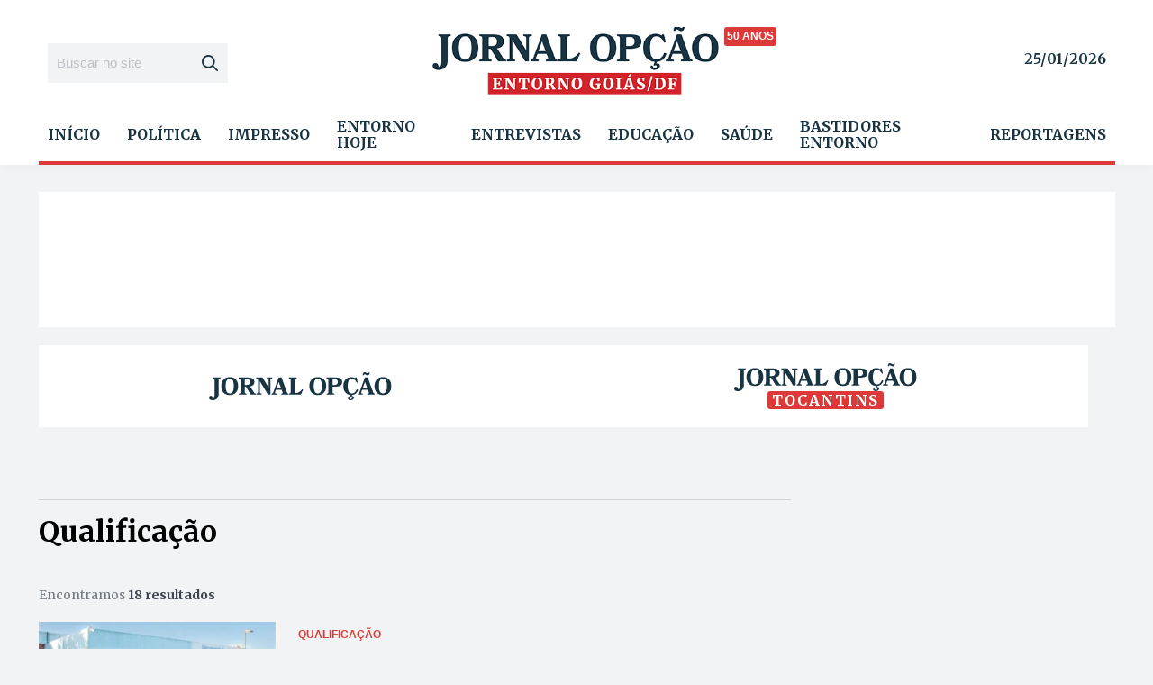

--- FILE ---
content_type: text/html; charset=utf-8
request_url: https://www.google.com/recaptcha/api2/aframe
body_size: 250
content:
<!DOCTYPE HTML><html><head><meta http-equiv="content-type" content="text/html; charset=UTF-8"></head><body><script nonce="TdRJqxafZSlBKTwQJLs9rA">/** Anti-fraud and anti-abuse applications only. See google.com/recaptcha */ try{var clients={'sodar':'https://pagead2.googlesyndication.com/pagead/sodar?'};window.addEventListener("message",function(a){try{if(a.source===window.parent){var b=JSON.parse(a.data);var c=clients[b['id']];if(c){var d=document.createElement('img');d.src=c+b['params']+'&rc='+(localStorage.getItem("rc::a")?sessionStorage.getItem("rc::b"):"");window.document.body.appendChild(d);sessionStorage.setItem("rc::e",parseInt(sessionStorage.getItem("rc::e")||0)+1);localStorage.setItem("rc::h",'1769366515605');}}}catch(b){}});window.parent.postMessage("_grecaptcha_ready", "*");}catch(b){}</script></body></html>